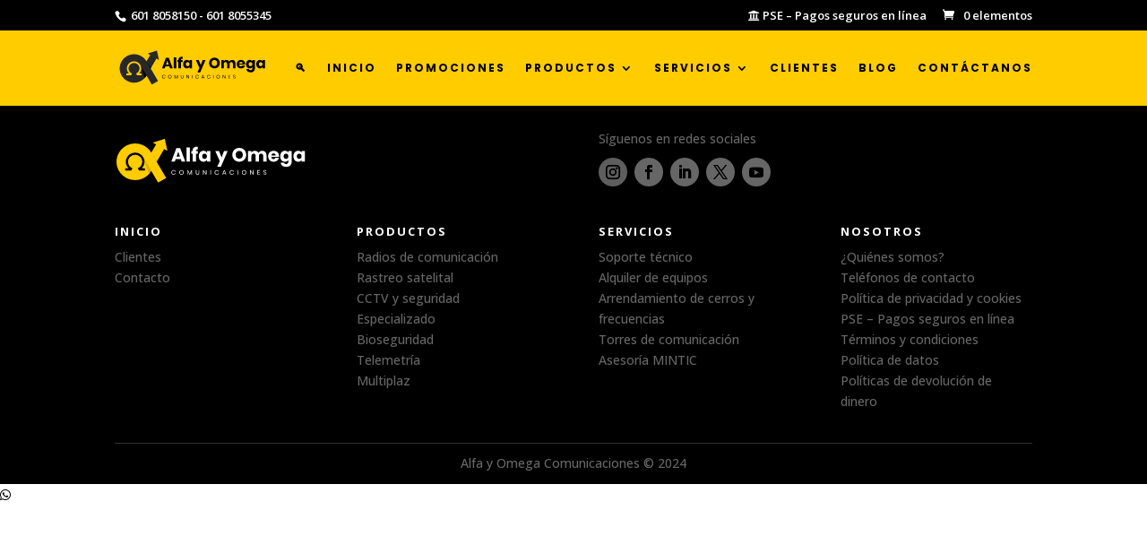

--- FILE ---
content_type: text/css
request_url: https://alfayomegacom.co/wp-content/et-cache/13776/et-core-unified-cpt-13776.min.css?ver=1761074199
body_size: 160
content:
.et_pb_section_0_tb_body.et_pb_section{padding-top:0px;padding-bottom:0px}.et_pb_row_0_tb_body.et_pb_row{padding-top:0px!important;padding-bottom:0px!important;padding-top:0px;padding-bottom:0px}.et_pb_row_0_tb_body,body #page-container .et-db #et-boc .et-l .et_pb_row_0_tb_body.et_pb_row,body.et_pb_pagebuilder_layout.single #page-container #et-boc .et-l .et_pb_row_0_tb_body.et_pb_row,body.et_pb_pagebuilder_layout.single.et_full_width_page #page-container #et-boc .et-l .et_pb_row_0_tb_body.et_pb_row{width:100%;max-width:100%}.et_pb_post_content_0_tb_body p{line-height:1.4em}.et_pb_post_content_0_tb_body{font-family:'Open Sans',Helvetica,Arial,Lucida,sans-serif;font-weight:300;font-size:17px;line-height:1.4em}.et_pb_post_content_0_tb_body ul li{list-style-type:square!important;list-style-position:inside}.et_pb_post_content_0_tb_body ol{list-style-type:lower-latin!important}.et_pb_post_content_0_tb_body h1{font-family:'Poppins',Helvetica,Arial,Lucida,sans-serif;font-size:60px;line-height:1.2em}.et_pb_post_content_0_tb_body h2{font-family:'Poppins',Helvetica,Arial,Lucida,sans-serif;font-weight:600;font-size:45px;line-height:1.2em}.et_pb_post_content_0_tb_body h3{font-family:'Poppins',Helvetica,Arial,Lucida,sans-serif;font-weight:600;text-transform:uppercase;font-size:20px;letter-spacing:1px;line-height:1.4em}.et_pb_post_content_0_tb_body h4{font-family:'Poppins',Helvetica,Arial,Lucida,sans-serif;font-weight:600;text-transform:uppercase;font-size:16px;letter-spacing:1px;line-height:1.4em}.et_pb_post_content_0_tb_body h5{font-family:'Poppins',Helvetica,Arial,Lucida,sans-serif;font-weight:600;font-size:25px;line-height:1.2em}.et_pb_post_content_0_tb_body h6{font-family:'Poppins',Helvetica,Arial,Lucida,sans-serif;font-weight:600;text-transform:uppercase;font-size:16px;letter-spacing:5px;line-height:1.4em}@media only screen and (max-width:767px){.et_pb_post_content_0_tb_body h1{font-size:45px}.et_pb_post_content_0_tb_body h2{font-size:38px}.et_pb_post_content_0_tb_body h5{font-size:20px}}

--- FILE ---
content_type: text/css
request_url: https://alfayomegacom.co/wp-content/et-cache/13776/et-core-unified-cpt-deferred-13776.min.css?ver=1760994607
body_size: 171
content:
.et-db #et-boc .et-l .et_pb_section_0_tb_body.et_pb_section{padding-top:0px;padding-bottom:0px}.et-db #et-boc .et-l .et_pb_row_0_tb_body.et_pb_row{padding-top:0px!important;padding-bottom:0px!important;padding-top:0px;padding-bottom:0px}.et-db #et-boc .et-l .et_pb_row_0_tb_body,body.et-db #page-container .et-db #et-boc .et-l #et-boc .et-l .et_pb_row_0_tb_body.et_pb_row,body.et_pb_pagebuilder_layout.single.et-db #page-container #et-boc .et-l #et-boc .et-l .et_pb_row_0_tb_body.et_pb_row,body.et_pb_pagebuilder_layout.single.et_full_width_page.et-db #page-container #et-boc .et-l #et-boc .et-l .et_pb_row_0_tb_body.et_pb_row{width:100%;max-width:100%}.et-db #et-boc .et-l .et_pb_post_content_0_tb_body p{line-height:1.4em}.et-db #et-boc .et-l .et_pb_post_content_0_tb_body{font-family:'Open Sans',Helvetica,Arial,Lucida,sans-serif;font-weight:300;font-size:17px;line-height:1.4em}.et-db #et-boc .et-l .et_pb_post_content_0_tb_body ul li{list-style-type:square!important;list-style-position:inside}.et-db #et-boc .et-l .et_pb_post_content_0_tb_body ol{list-style-type:lower-latin!important}.et-db #et-boc .et-l .et_pb_post_content_0_tb_body h1{font-family:'Poppins',Helvetica,Arial,Lucida,sans-serif;font-size:60px;line-height:1.2em}.et-db #et-boc .et-l .et_pb_post_content_0_tb_body h2{font-family:'Poppins',Helvetica,Arial,Lucida,sans-serif;font-weight:600;font-size:45px;line-height:1.2em}.et-db #et-boc .et-l .et_pb_post_content_0_tb_body h3{font-family:'Poppins',Helvetica,Arial,Lucida,sans-serif;font-weight:600;text-transform:uppercase;font-size:20px;letter-spacing:1px;line-height:1.4em}.et-db #et-boc .et-l .et_pb_post_content_0_tb_body h4{font-family:'Poppins',Helvetica,Arial,Lucida,sans-serif;font-weight:600;text-transform:uppercase;font-size:16px;letter-spacing:1px;line-height:1.4em}.et-db #et-boc .et-l .et_pb_post_content_0_tb_body h5{font-family:'Poppins',Helvetica,Arial,Lucida,sans-serif;font-weight:600;font-size:25px;line-height:1.2em}.et-db #et-boc .et-l .et_pb_post_content_0_tb_body h6{font-family:'Poppins',Helvetica,Arial,Lucida,sans-serif;font-weight:600;text-transform:uppercase;font-size:16px;letter-spacing:5px;line-height:1.4em}@media only screen and (max-width:767px){.et-db #et-boc .et-l .et_pb_post_content_0_tb_body h1{font-size:45px}.et-db #et-boc .et-l .et_pb_post_content_0_tb_body h2{font-size:38px}.et-db #et-boc .et-l .et_pb_post_content_0_tb_body h5{font-size:20px}}

--- FILE ---
content_type: image/svg+xml
request_url: https://alfayomegacom.co/wp-content/uploads/2020/05/Logo-Alfa-y-Omega-Footer-01.svg
body_size: 4371
content:
<?xml version="1.0" encoding="UTF-8"?> <!-- Generator: Adobe Illustrator 16.0.0, SVG Export Plug-In . SVG Version: 6.00 Build 0) --> <svg xmlns="http://www.w3.org/2000/svg" xmlns:xlink="http://www.w3.org/1999/xlink" version="1.1" id="Capa_1" x="0px" y="0px" width="400px" height="100px" viewBox="0 0 400 100" xml:space="preserve"> <g> <g> <g> <path fill="#FFFFFF" d="M137.812,46.711H127.05l-1.789,5.239h-7.309l10.517-28.509h8.002l10.517,28.509h-7.39L137.812,46.711z M136.022,41.433l-3.572-10.56l-3.616,10.56H136.022z"></path> <path fill="#FFFFFF" d="M156.615,21.898V51.95h-6.945V21.898H156.615z"></path> <path fill="#FFFFFF" d="M172.535,26.203c-1.138,0-1.965,0.243-2.477,0.731c-0.516,0.487-0.8,1.272-0.854,2.355h4.103v5.848 h-4.103V51.95h-6.945V35.137h-2.722V29.29h2.722v-0.244c0-2.815,0.818-4.988,2.457-6.518c1.638-1.529,4.013-2.294,7.126-2.294 c0.651,0,1.138,0.014,1.464,0.041v5.97L172.535,26.203z"></path> <path fill="#FFFFFF" d="M189.429,30.183c1.245,0.786,2.165,1.855,2.761,3.209V29.29h6.904V51.95h-6.904v-4.101 c-0.596,1.354-1.516,2.423-2.761,3.208c-1.245,0.786-2.735,1.18-4.468,1.18c-1.868,0-3.54-0.468-5.015-1.402 c-1.477-0.935-2.64-2.281-3.494-4.042c-0.852-1.76-1.277-3.817-1.277-6.173c0-2.382,0.425-4.447,1.277-6.193 c0.854-1.747,2.017-3.086,3.494-4.021c1.475-0.934,3.147-1.401,5.015-1.401C186.694,29.005,188.184,29.398,189.429,30.183z M183.601,36.559c-0.907,0.975-1.36,2.328-1.36,4.061s0.453,3.087,1.36,4.061c0.907,0.975,2.104,1.463,3.594,1.463 c1.462,0,2.661-0.5,3.594-1.503c0.934-1.001,1.401-2.341,1.401-4.02c0-1.706-0.467-3.052-1.401-4.041 c-0.933-0.988-2.132-1.482-3.594-1.482C185.705,35.097,184.508,35.584,183.601,36.559z"></path> <path fill="#FFFFFF" d="M217.247,29.29l5.441,13.889l5.076-13.889h7.677l-14.134,33.463h-7.635l5.322-11.654l-9.506-21.809 H217.247z"></path> <path fill="#FFFFFF" d="M266.896,24.68c2.205,1.259,3.943,3.004,5.219,5.239c1.271,2.233,1.908,4.758,1.908,7.575 c0,2.815-0.645,5.347-1.93,7.594c-1.287,2.248-3.033,4-5.238,5.259c-2.207,1.259-4.65,1.89-7.332,1.89 c-2.678,0-5.124-0.631-7.331-1.89c-2.206-1.259-3.952-3.011-5.238-5.259c-1.285-2.248-1.93-4.779-1.93-7.594 c0-2.816,0.645-5.341,1.93-7.575c1.286-2.234,3.032-3.98,5.238-5.239c2.207-1.26,4.653-1.889,7.331-1.889 C262.23,22.792,264.689,23.42,266.896,24.68z M254.103,31.462c-1.34,1.476-2.01,3.486-2.01,6.031c0,2.518,0.67,4.521,2.01,6.011 c1.341,1.488,3.149,2.233,5.421,2.233c2.248,0,4.047-0.745,5.402-2.233c1.352-1.49,2.029-3.493,2.029-6.011 c0-2.519-0.67-4.521-2.01-6.011c-1.34-1.489-3.146-2.233-5.422-2.233C257.252,29.249,255.443,29.987,254.103,31.462z"></path> <path fill="#FFFFFF" d="M313.863,31.624c1.598,1.72,2.398,4.109,2.398,7.168V51.95h-6.904V39.605c0-1.435-0.389-2.552-1.16-3.351 c-0.77-0.797-1.82-1.198-3.145-1.198c-1.383,0-2.473,0.427-3.271,1.279c-0.799,0.853-1.199,2.052-1.199,3.595v12.02h-6.945 V39.605c0-1.435-0.379-2.552-1.135-3.351c-0.76-0.797-1.801-1.198-3.129-1.198c-1.381,0-2.475,0.42-3.287,1.259 c-0.813,0.84-1.219,2.044-1.219,3.615v12.02h-6.945V29.29h6.945v3.858c0.594-1.272,1.508-2.274,2.74-3.005 c1.23-0.73,2.676-1.097,4.326-1.097c1.732,0,3.262,0.4,4.588,1.198c1.328,0.799,2.33,1.944,3.004,3.432 c0.787-1.408,1.863-2.531,3.23-3.371c1.367-0.839,2.877-1.259,4.527-1.259C310.072,29.045,312.266,29.905,313.863,31.624z"></path> <path fill="#FFFFFF" d="M342.211,41.879h-15.717c0.082,1.706,0.514,2.931,1.301,3.676c0.783,0.743,1.787,1.115,3.004,1.115 c1.029,0,1.881-0.256,2.561-0.771c0.676-0.514,1.123-1.178,1.34-1.99h7.35c-0.297,1.598-0.949,3.025-1.951,4.284 c-1,1.26-2.273,2.249-3.816,2.965c-1.541,0.718-3.264,1.078-5.158,1.078c-2.219,0-4.189-0.468-5.908-1.402 c-1.721-0.935-3.066-2.281-4.041-4.042c-0.975-1.76-1.461-3.817-1.461-6.173c0-2.382,0.48-4.447,1.441-6.193 c0.961-1.747,2.307-3.086,4.039-4.021c1.732-0.934,3.711-1.401,5.93-1.401c2.246,0,4.223,0.461,5.93,1.381 c1.705,0.92,3.027,2.213,3.961,3.878c0.932,1.666,1.4,3.581,1.4,5.747C342.414,40.58,342.348,41.203,342.211,41.879z M334.189,35.604c-0.824-0.745-1.848-1.117-3.066-1.117c-1.273,0-2.328,0.379-3.168,1.137c-0.838,0.758-1.313,1.869-1.42,3.331 h8.854C335.414,37.467,335.016,36.349,334.189,35.604z"></path> <path fill="#FFFFFF" d="M359.105,30.183c1.244,0.786,2.166,1.855,2.762,3.209V29.29h6.904V51.83c0,2.111-0.406,4.014-1.219,5.705 s-2.059,3.039-3.736,4.041c-1.68,1-3.766,1.502-6.254,1.502c-3.412,0-6.141-0.806-8.184-2.416 c-2.045-1.611-3.27-3.798-3.676-6.56h6.863c0.217,0.921,0.711,1.639,1.482,2.154c0.771,0.513,1.779,0.771,3.027,0.771 c1.434,0,2.59-0.414,3.471-1.238c0.877-0.827,1.32-2.146,1.32-3.959v-3.981c-0.596,1.354-1.518,2.423-2.762,3.208 c-1.244,0.786-2.734,1.18-4.469,1.18c-1.867,0-3.539-0.468-5.014-1.402c-1.479-0.935-2.641-2.281-3.494-4.042 c-0.852-1.76-1.277-3.817-1.277-6.173c0-2.382,0.426-4.447,1.277-6.193c0.854-1.747,2.016-3.086,3.494-4.021 c1.475-0.934,3.146-1.401,5.014-1.401C356.371,29.005,357.861,29.398,359.105,30.183z M353.277,36.559 c-0.908,0.975-1.359,2.328-1.359,4.061s0.451,3.087,1.359,4.061c0.908,0.975,2.104,1.463,3.594,1.463 c1.463,0,2.66-0.5,3.594-1.503c0.934-1.001,1.402-2.341,1.402-4.02c0-1.706-0.469-3.052-1.402-4.041 c-0.934-0.988-2.131-1.482-3.594-1.482C355.381,35.097,354.186,35.584,353.277,36.559z"></path> <path fill="#FFFFFF" d="M386.641,30.183c1.244,0.786,2.166,1.855,2.762,3.209V29.29h6.904V51.95h-6.904v-4.101 c-0.596,1.354-1.518,2.423-2.762,3.208c-1.244,0.786-2.734,1.18-4.469,1.18c-1.867,0-3.539-0.468-5.014-1.402 c-1.479-0.935-2.641-2.281-3.494-4.042c-0.854-1.76-1.277-3.817-1.277-6.173c0-2.382,0.424-4.447,1.277-6.193 c0.854-1.747,2.016-3.086,3.494-4.021c1.475-0.934,3.146-1.401,5.014-1.401C383.906,29.005,385.396,29.398,386.641,30.183z M380.813,36.559c-0.908,0.975-1.359,2.328-1.359,4.061s0.451,3.087,1.359,4.061c0.908,0.975,2.104,1.463,3.594,1.463 c1.463,0,2.66-0.5,3.594-1.503c0.934-1.001,1.402-2.341,1.402-4.02c0-1.706-0.469-3.052-1.402-4.041 c-0.934-0.988-2.131-1.482-3.594-1.482C382.916,35.097,381.721,35.584,380.813,36.559z"></path> </g> <g> <path fill="#FFFFFF" d="M125.595,70.88c0.759,0.573,1.282,1.356,1.57,2.349h-1.299c-0.243-0.631-0.636-1.135-1.176-1.51 c-0.542-0.373-1.206-0.561-1.991-0.561c-0.624,0-1.18,0.152-1.672,0.453c-0.492,0.303-0.879,0.736-1.164,1.301 c-0.284,0.563-0.427,1.225-0.427,1.982c0,0.748,0.143,1.403,0.427,1.962c0.284,0.562,0.672,0.991,1.164,1.293 c0.492,0.304,1.048,0.454,1.672,0.454c0.785,0,1.449-0.188,1.991-0.562c0.54-0.375,0.933-0.878,1.176-1.51h1.299 c-0.288,0.992-0.811,1.776-1.57,2.349c-0.757,0.573-1.718,0.859-2.883,0.859c-0.893,0-1.683-0.205-2.369-0.615 c-0.687-0.412-1.219-0.984-1.604-1.72c-0.384-0.735-0.575-1.573-0.575-2.511c0-0.947,0.191-1.792,0.575-2.532 c0.384-0.74,0.917-1.314,1.604-1.726s1.477-0.616,2.369-0.616C123.877,70.021,124.838,70.307,125.595,70.88z"></path> <path fill="#FFFFFF" d="M141.563,70.616c0.709,0.415,1.266,0.995,1.672,1.739c0.406,0.745,0.608,1.587,0.608,2.525 c0,0.938-0.202,1.781-0.608,2.524c-0.406,0.744-0.963,1.325-1.672,1.739c-0.708,0.415-1.505,0.623-2.39,0.623 c-0.885,0-1.685-0.208-2.403-0.623c-0.718-0.414-1.28-0.995-1.685-1.739c-0.408-0.743-0.61-1.587-0.61-2.524 c0-0.938,0.202-1.78,0.61-2.525c0.405-0.744,0.967-1.324,1.685-1.739c0.718-0.415,1.518-0.622,2.403-0.622 C140.058,69.994,140.854,70.201,141.563,70.616z M137.407,71.598c-0.52,0.303-0.926,0.736-1.217,1.3 c-0.295,0.563-0.441,1.226-0.441,1.983c0,0.749,0.146,1.408,0.441,1.976c0.292,0.569,0.698,1.005,1.217,1.308 c0.518,0.303,1.108,0.453,1.767,0.453c0.649,0,1.234-0.154,1.753-0.461c0.518-0.307,0.924-0.742,1.219-1.306 c0.292-0.563,0.44-1.221,0.44-1.97c0-0.758-0.148-1.42-0.44-1.983c-0.295-0.563-0.701-0.997-1.219-1.3 c-0.52-0.303-1.104-0.453-1.753-0.453C138.515,71.145,137.924,71.295,137.407,71.598z"></path> <path fill="#FFFFFF" d="M161.049,70.279v9.381h-1.232v-7.487l-2.991,7.487h-1.097l-3.006-7.459v7.459h-1.232v-9.381h1.477 l3.329,7.877l3.277-7.877H161.049z"></path> <path fill="#FFFFFF" d="M170.174,70.115v5.727c0,0.939,0.208,1.631,0.624,2.078c0.414,0.447,0.987,0.67,1.718,0.67 c0.722,0,1.286-0.225,1.692-0.676c0.407-0.452,0.609-1.143,0.609-2.072v-5.727h1.232v5.727c0,1.301-0.323,2.277-0.969,2.932 c-0.644,0.653-1.508,0.98-2.59,0.98c-1.076,0-1.936-0.327-2.581-0.98c-0.646-0.654-0.969-1.631-0.969-2.932v-5.727H170.174z"></path> <path fill="#FFFFFF" d="M191.36,79.66h-1.232l-4.954-7.541v7.541h-1.232v-9.545h1.232l4.954,7.554v-7.554h1.232V79.66z"></path> <path fill="#FFFFFF" d="M200.552,70.115v9.545h-1.232v-9.545H200.552z"></path> <path fill="#FFFFFF" d="M215.618,70.88c0.758,0.573,1.281,1.356,1.57,2.349h-1.3c-0.243-0.631-0.637-1.135-1.179-1.51 c-0.539-0.373-1.204-0.561-1.988-0.561c-0.624,0-1.181,0.152-1.672,0.453c-0.492,0.303-0.88,0.736-1.166,1.301 c-0.283,0.563-0.426,1.225-0.426,1.982c0,0.748,0.143,1.403,0.426,1.962c0.286,0.562,0.674,0.991,1.166,1.293 c0.491,0.304,1.048,0.454,1.672,0.454c0.784,0,1.449-0.188,1.988-0.562c0.542-0.375,0.936-0.878,1.179-1.51h1.3 c-0.289,0.992-0.813,1.776-1.57,2.349c-0.758,0.573-1.721,0.859-2.884,0.859c-0.893,0-1.683-0.205-2.37-0.615 c-0.684-0.412-1.221-0.984-1.603-1.72c-0.384-0.735-0.577-1.573-0.577-2.511c0-0.947,0.193-1.792,0.577-2.532 c0.382-0.74,0.919-1.314,1.603-1.726c0.688-0.411,1.478-0.616,2.37-0.616C213.897,70.021,214.86,70.307,215.618,70.88z"></path> <path fill="#FFFFFF" d="M230.415,77.453h-4.197l-0.8,2.207h-1.325l3.533-9.369h1.394l3.521,9.369h-1.327L230.415,77.453z M230.063,76.492l-1.746-4.82l-1.746,4.82H230.063z"></path> <path fill="#FFFFFF" d="M246.876,70.88c0.758,0.573,1.281,1.356,1.57,2.349h-1.301c-0.242-0.631-0.637-1.135-1.176-1.51 c-0.542-0.373-1.205-0.561-1.991-0.561c-0.622,0-1.181,0.152-1.672,0.453c-0.491,0.303-0.88,0.736-1.165,1.301 c-0.284,0.563-0.426,1.225-0.426,1.982c0,0.748,0.142,1.403,0.426,1.962c0.285,0.562,0.674,0.991,1.165,1.293 c0.491,0.304,1.05,0.454,1.672,0.454c0.786,0,1.449-0.188,1.991-0.562c0.539-0.375,0.934-0.878,1.176-1.51h1.301 c-0.289,0.992-0.813,1.776-1.57,2.349c-0.758,0.573-1.719,0.859-2.883,0.859c-0.895,0-1.685-0.205-2.369-0.615 c-0.687-0.412-1.223-0.984-1.605-1.72c-0.384-0.735-0.574-1.573-0.574-2.511c0-0.947,0.19-1.792,0.574-2.532 c0.383-0.74,0.919-1.314,1.605-1.726c0.685-0.411,1.475-0.616,2.369-0.616C245.157,70.021,246.118,70.307,246.876,70.88z"></path> <path fill="#FFFFFF" d="M257.314,70.115v9.545h-1.232v-9.545H257.314z"></path> <path fill="#FFFFFF" d="M272.035,70.616c0.709,0.415,1.266,0.995,1.672,1.739c0.406,0.745,0.609,1.587,0.609,2.525 c0,0.938-0.203,1.781-0.609,2.524c-0.406,0.744-0.963,1.325-1.672,1.739c-0.709,0.415-1.504,0.623-2.389,0.623 s-1.686-0.208-2.404-0.623c-0.717-0.414-1.279-0.995-1.684-1.739c-0.406-0.743-0.611-1.587-0.611-2.524 c0-0.938,0.205-1.78,0.611-2.525c0.404-0.744,0.967-1.324,1.684-1.739c0.719-0.415,1.52-0.622,2.404-0.622 S271.326,70.201,272.035,70.616z M267.879,71.598c-0.518,0.303-0.926,0.736-1.217,1.3c-0.293,0.563-0.441,1.226-0.441,1.983 c0,0.749,0.148,1.408,0.441,1.976c0.291,0.569,0.699,1.005,1.217,1.308c0.52,0.303,1.109,0.453,1.768,0.453 c0.648,0,1.232-0.154,1.752-0.461c0.518-0.307,0.926-0.742,1.221-1.306c0.291-0.563,0.439-1.221,0.439-1.97 c0-0.758-0.148-1.42-0.439-1.983c-0.295-0.563-0.703-0.997-1.221-1.3c-0.52-0.303-1.104-0.453-1.752-0.453 C268.988,71.145,268.398,71.295,267.879,71.598z"></path> <path fill="#FFFFFF" d="M289.385,79.66h-1.232l-4.955-7.541v7.541h-1.232v-9.545h1.232l4.955,7.554v-7.554h1.232V79.66z"></path> <path fill="#FFFFFF" d="M298.574,71.117v3.263h3.629v0.947h-3.629v3.331h4.035v1.002h-5.266v-9.545h5.266v1.002H298.574z"></path> <path fill="#FFFFFF" d="M315.891,78.441c-0.219,0.387-0.547,0.703-0.99,0.947c-0.441,0.243-0.986,0.365-1.637,0.365 c-0.631,0-1.193-0.114-1.686-0.345c-0.492-0.229-0.883-0.546-1.178-0.948c-0.295-0.4-0.463-0.859-0.508-1.373h1.314 c0.025,0.27,0.119,0.533,0.275,0.791c0.16,0.258,0.385,0.471,0.678,0.637c0.293,0.168,0.648,0.25,1.063,0.25 c0.541,0,0.959-0.143,1.246-0.433c0.287-0.289,0.432-0.659,0.432-1.11c0-0.388-0.1-0.704-0.303-0.947s-0.453-0.436-0.752-0.576 c-0.297-0.139-0.703-0.29-1.219-0.453c-0.604-0.198-1.088-0.385-1.455-0.562c-0.365-0.175-0.678-0.44-0.934-0.792 s-0.387-0.816-0.387-1.395c0-0.496,0.119-0.934,0.359-1.313c0.238-0.379,0.582-0.674,1.029-0.881 c0.445-0.207,0.973-0.311,1.576-0.311c0.939,0,1.684,0.229,2.234,0.684c0.549,0.456,0.871,1.035,0.961,1.738h-1.328 c-0.072-0.379-0.266-0.711-0.58-1c-0.316-0.289-0.744-0.434-1.287-0.434c-0.496,0-0.893,0.127-1.191,0.385 c-0.297,0.258-0.447,0.621-0.447,1.09c0,0.37,0.098,0.67,0.293,0.9c0.191,0.23,0.434,0.411,0.723,0.541 c0.289,0.132,0.688,0.278,1.191,0.441c0.613,0.197,1.109,0.389,1.482,0.568c0.377,0.181,0.693,0.453,0.955,0.818 c0.262,0.366,0.393,0.852,0.393,1.455C316.215,77.634,316.107,78.053,315.891,78.441z"></path> </g> </g> <path fill="#FFCC00" d="M103.06,25.233l6.734,3.887l-5.427-25.563l-24.853,8.079l6.725,3.884L76.206,32.9l-0.007,0.003 c-3.295-5.727-8.09-10.69-14.213-14.225c-5.902-3.407-12.612-5.21-19.399-5.21c-13.849,0-26.752,7.446-33.671,19.432 c-5.189,8.985-6.566,19.457-3.881,29.48c2.687,10.023,9.116,18.401,18.102,23.591c5.902,3.406,12.612,5.206,19.399,5.206 c13.85,0,26.75-7.444,33.671-19.429l14.257,24.694l16.82-9.712L87.42,52.323L103.06,25.233z M63.144,70.917H50.766l-2.765-4.789 c5.635-2.225,9.381-7.675,9.381-13.786c0-8.174-6.652-14.827-14.827-14.827c-8.179,0-14.829,6.652-14.829,14.827 c0,6.113,3.746,11.56,9.383,13.786l-2.765,4.789H21.965v-4.661h6.934c-3.651-3.586-5.835-8.559-5.835-13.914 c0-10.746,8.743-19.487,19.492-19.487c10.745,0,19.49,8.742,19.49,19.487c0,5.355-2.186,10.328-5.835,13.914h6.934V70.917z"></path> <g opacity="0.15"> <g> <path d="M71.434,78.3c1.798-1.991,3.403-4.181,4.772-6.552l0,0L60.425,44.415L71.434,78.3z"></path> </g> <g> <g> <polygon points="77.9,35.339 77.531,34.812 76.271,33.013 77.345,34.872 78.268,36.472 87.42,52.323 88.493,50.467 "></polygon> </g> </g> </g> </g> </svg> 

--- FILE ---
content_type: application/javascript
request_url: https://alfayomegacom.co/wp-content/cache/autoptimize/js/autoptimize_single_94f69fd6a6695c4335aedb078a69dff1.js?ver=1.59
body_size: 2955
content:
;window.mobilecheck=function(){var check=false;(function(a){if(/(android|bb\d+|meego).+mobile|avantgo|bada\/|blackberry|blazer|compal|elaine|fennec|hiptop|iemobile|ip(hone|od)|iris|kindle|lge |maemo|midp|mmp|mobile.+firefox|netfront|opera m(ob|in)i|palm( os)?|phone|p(ixi|re)\/|plucker|pocket|psp|series(4|6)0|symbian|treo|up\.(browser|link)|vodafone|wap|windows ce|xda|xiino|android|ipad|playbook|silk/i.test(a)||/1207|6310|6590|3gso|4thp|50[1-6]i|770s|802s|a wa|abac|ac(er|oo|s\-)|ai(ko|rn)|al(av|ca|co)|amoi|an(ex|ny|yw)|aptu|ar(ch|go)|as(te|us)|attw|au(di|\-m|r |s )|avan|be(ck|ll|nq)|bi(lb|rd)|bl(ac|az)|br(e|v)w|bumb|bw\-(n|u)|c55\/|capi|ccwa|cdm\-|cell|chtm|cldc|cmd\-|co(mp|nd)|craw|da(it|ll|ng)|dbte|dc\-s|devi|dica|dmob|do(c|p)o|ds(12|\-d)|el(49|ai)|em(l2|ul)|er(ic|k0)|esl8|ez([4-7]0|os|wa|ze)|fetc|fly(\-|_)|g1 u|g560|gene|gf\-5|g\-mo|go(\.w|od)|gr(ad|un)|haie|hcit|hd\-(m|p|t)|hei\-|hi(pt|ta)|hp( i|ip)|hs\-c|ht(c(\-| |_|a|g|p|s|t)|tp)|hu(aw|tc)|i\-(20|go|ma)|i230|iac( |\-|\/)|ibro|idea|ig01|ikom|im1k|inno|ipaq|iris|ja(t|v)a|jbro|jemu|jigs|kddi|keji|kgt( |\/)|klon|kpt |kwc\-|kyo(c|k)|le(no|xi)|lg( g|\/(k|l|u)|50|54|\-[a-w])|libw|lynx|m1\-w|m3ga|m50\/|ma(te|ui|xo)|mc(01|21|ca)|m\-cr|me(rc|ri)|mi(o8|oa|ts)|mmef|mo(01|02|bi|de|do|t(\-| |o|v)|zz)|mt(50|p1|v )|mwbp|mywa|n10[0-2]|n20[2-3]|n30(0|2)|n50(0|2|5)|n7(0(0|1)|10)|ne((c|m)\-|on|tf|wf|wg|wt)|nok(6|i)|nzph|o2im|op(ti|wv)|oran|owg1|p800|pan(a|d|t)|pdxg|pg(13|\-([1-8]|c))|phil|pire|pl(ay|uc)|pn\-2|po(ck|rt|se)|prox|psio|pt\-g|qa\-a|qc(07|12|21|32|60|\-[2-7]|i\-)|qtek|r380|r600|raks|rim9|ro(ve|zo)|s55\/|sa(ge|ma|mm|ms|ny|va)|sc(01|h\-|oo|p\-)|sdk\/|se(c(\-|0|1)|47|mc|nd|ri)|sgh\-|shar|sie(\-|m)|sk\-0|sl(45|id)|sm(al|ar|b3|it|t5)|so(ft|ny)|sp(01|h\-|v\-|v )|sy(01|mb)|t2(18|50)|t6(00|10|18)|ta(gt|lk)|tcl\-|tdg\-|tel(i|m)|tim\-|t\-mo|to(pl|sh)|ts(70|m\-|m3|m5)|tx\-9|up(\.b|g1|si)|utst|v400|v750|veri|vi(rg|te)|vk(40|5[0-3]|\-v)|vm40|voda|vulc|vx(52|53|60|61|70|80|81|83|85|98)|w3c(\-| )|webc|whit|wi(g |nc|nw)|wmlb|wonu|x700|yas\-|your|zeto|zte\-/i.test(a.substr(0,4)))check=true;})(navigator.userAgent||navigator.vendor||window.opera);return check;};jQuery(document).ready(function($){if(window.mobilecheck()&&IZ.enable_mobile!='1'){return;}
var url=(window.location!=window.parent.location)?window.parent.location.href:window.location.href;if($('body.elementor-editor-active').length>0||$('body.fl-builder-edit').length>0||url.indexOf('vc_action=vc_inline')>0||url.indexOf('vc_editable=true')>0||url.indexOf('et_fb=')>0){return;}
var options=IZ.options;$("img[data-lazy-src]").each(function(){$(this).attr('data-zoom-image',$(this).data('lazy-src'));});$("img[data-src].lazyload").each(function(){$(this).attr('data-zoom-image',$(this).data('src'));});$(".is-style-zoooom").each(function(){$(this).addClass('zoooom');});$("img[data-large_image]").each(function(){$(this).attr('data-zoom-image',$(this).data('large_image'));});$(".zoooom").each(function(){if(this.tagName!=='IMG'){$(this).find("img").addClass('zoooom');$(this).removeClass('zoooom');}});options.zIndex=112400;setTimeout(function(){$("img.zoooom.jetpack-lazy-image").image_zoom(options);},300);$("img.zoooom:not(.jetpack-lazy-image)").image_zoom(options);if(IZ.woo_categories=='1'){var cat_class='.tax-product_cat .products img:not(.woocommerce-placeholder), .post-type-archive-product .products img:not(.woocommerce-placeholder)';$(cat_class).image_zoom(options);$(document).on('yith-wcan-ajax-filtered',function(){$('.zoomContainer').remove();$(cat_class).image_zoom(options);});}
if(typeof $.unveil==="function"){$("img.unveil").unveil(0,function(){$(this).load(function(){$("img.zoooom").image_zoom(options);});});}
$(window).on('resize',function(e){window.resizeEvt;$(window).on('resize',function(){clearTimeout(window.resizeEvt);window.resizeEvt=setTimeout(function(){$(".zoomContainer").remove();var image_selector='img.zoooom, .zoooom img';if(IZ.with_woocommerce=='1'){image_selector+=', .attachment-shop_single'+', .attachment-shop_thumbnail.flex-active-slide img:not(.woocommerce-placeholder)';}
if(IZ.woo_categories=='1'){image_selector+=', .tax-product_cat .products img:not(.woocommerce-placeholder)'+', .post-type-archive-product .products img:not(.woocommerce-placeholder)';}
$(image_selector).image_zoom(options);},500);});});function restart_on_hover(elem){elem.on('mouseenter',function(){if($('.zoomContainer').length===0){$(this).image_zoom(IZ.options);}});};$('.sub-menu li').on('mouseenter',function(){$('.zoomContainer').remove();});restart_on_hover($('img.zoooom'));if(IZ.with_woocommerce=='1'){$(".attachment-shop_single").image_zoom(options);restart_on_hover($('.attachment-shop_single'));$("a[data-rel^='zoomImage']").each(function(index){$(this).on('click',function(event){var obj1=$(".attachment-shop_single");if(obj1.length>1){var obj1=$(this).closest('.images').find($(".attachment-shop_single"));}
var obj2=$(this).find("img");event.preventDefault();if(obj2.hasClass('attachment-shop_single')===false){obj1.removeAttr('srcset').removeAttr('sizes');obj2.removeAttr('srcset').removeAttr('sizes');var thumb_src=obj2.attr('src');$.each(['src','alt','title'],function(key,attr){var temp;if(obj1.attr(attr))temp=obj1.attr(attr);if(obj2.attr(attr)){obj1.attr(attr,obj2.attr(attr));}else{obj1.removeAttr(attr);}
if(IZ.exchange_thumbnails=='1'){if(temp&&temp.length>0){obj2.attr(attr,temp);}else{obj2.removeAttr(attr);}}});var temp;temp=obj2.parent().attr('href');if(IZ.exchange_thumbnails=='1'){obj2.parent().attr('href',obj1.parent().attr('href'));}
obj1.parent().attr('href',temp);obj1.attr('src',temp);if(obj1.data('thumbnail-src')&&IZ.exchange_thumbnails=='1'){obj2.attr('src',obj1.attr('data-thumbnail-src'));}
obj1.attr('data-thumbnail-src',thumb_src);temp=obj1.data('zoom-image');if(!obj2.data('zoom-image'))obj2.data('zoom-image','');obj1.data('zoom-image',obj2.data('zoom-image'));if(!temp)temp='';obj2.data('zoom-image',temp);$(".zoomContainer").remove();$(".attachment-shop_single").image_zoom(options);restart_on_hover($('.attachment-shop_single'));}});});}
if(IZ.with_woocommerce=='1'&&(IZ.woo_slider=='1'||$('.woo_product_slider_enabled').length>0)&&$(".woocommerce-product-gallery img").length>0){var first_img=".woocommerce-product-gallery__wrapper img";setTimeout(function(){if($(".woocommerce-product-gallery .flex-viewport").length>0){first_img=".woocommerce-product-gallery__wrapper .flex-active-slide img";}
$(first_img).first().image_zoom(options);},500);const galleryObserver=new MutationObserver(function(mutationList,observer){for(const mutation of mutationList){if(mutation.type!=="attributes"||mutation.attributeName!=="class")continue;if(!mutation.target.getAttribute("class").includes("flex-active-slide"))continue;$(".zoomContainer").remove();setTimeout(function(){$(first_img).first().image_zoom(options);restart_on_hover($(first_img).first());},550);}});galleryObserver.observe(document.querySelector(".woocommerce-product-gallery__wrapper"),{attributes:true,subtree:true});const lightboxObserver=new MutationObserver(function(mutationList,observer){for(const mutation of mutationList){if(mutation.type!=="attributes"||mutation.attributeName!=="class")continue;if(!mutation.target.getAttribute("class")==="pswp__ui pswp__ui--fit")continue;$(".zoomContainer").remove();}});lightboxObserver.observe(document.querySelector(".pswp"),{attributes:true,subtree:true});$(window).on('resize',function(e){window.resizeEvt;$(window).resize(function(){clearTimeout(window.resizeEvt);window.resizeEvt=setTimeout(function(){$(".zoomContainer").remove();restart_on_hover($(first_img).first());},300);});});$(".woocommerce-product-gallery img").on('click',function(e){e.preventDefault();});}
if(IZ.with_woocommerce=='1'&&(IZ.woo_slider=='0'||$('.woo_product_slider_disabled').length>0)){var first_img=$('.woocommerce-product-gallery__image:first-child img');first_img.image_zoom(options);restart_on_hover(first_img);$('.woocommerce-product-gallery__image img').on('click',function(e){e.preventDefault();});$('.woocommerce-product-gallery__image img').each(function(i){$(this).removeAttr('data-large_image');$(this).removeAttr('data-large_image_width');$(this).removeAttr('data-large_image_height');$(this).removeAttr('srcset');$(this).removeAttr('sizes');});$(".woocommerce-product-gallery__image:nth-child(n+2) img").each(function(i){$(this).on('click',function(e){var this_thumb=$(this);$.each(['alt','title','data-src'],function(key,attr){var temp;if(first_img.attr(attr))temp=first_img.attr(attr);if(this_thumb.attr(attr)){first_img.attr(attr,this_thumb.attr(attr));}else{first_img.removeAttr(attr);}
if(IZ.exchange_thumbnails=='1'){if(temp&&temp.length>0){this_thumb.attr(attr,temp);}else{this_thumb.removeAttr(attr);}}});var thumb_src=this_thumb.attr('src');var temp;temp=this_thumb.parent().attr('href');if(IZ.exchange_thumbnails=='1'){this_thumb.parent().attr('href',first_img.parent().attr('href'));}
first_img.parent().attr('href',temp);first_img.attr('src',temp);if(first_img.data('thumbnail-src')&&IZ.exchange_thumbnails=='1'){this_thumb.attr('src',first_img.attr('data-thumbnail-src'));}
first_img.attr('data-thumbnail-src',thumb_src);temp=first_img.data('zoom-image');if(!this_thumb.data('zoom-image'))this_thumb.data('zoom-image','');first_img.data('zoom-image',this_thumb.data('zoom-image'));if(!temp)temp='';this_thumb.data('zoom-image',temp);$(".zoomContainer").remove();first_img.image_zoom(options);restart_on_hover(first_img);});});}
if(IZ.enable_surecart=='1'&&$("body.single-sc_product").length>0){let galleryContainer=".sc-image-slider > .swiper";IZ.options.onMouseMove=true;let triggerLightbox=function(){$(".zoomContainer").on("click",function(){$(".swiper-slide-active button.lightbox-trigger").trigger('click');});}
let startZoom=function(){$(galleryContainer+" .swiper-slide-active img").image_zoom(IZ.options);setTimeout(triggerLightbox,400);const lightboxObserver=new MutationObserver(()=>{$('div[inert]').removeAttr('inert');});lightboxObserver.observe(document.querySelector(".sc-lightbox-overlay"),{attributes:true});}
setTimeout(startZoom,300);let changeTimestamp=0;const galleryObserver=new MutationObserver(()=>{if(Date.now()-changeTimestamp<200){return;}
changeTimestamp=Date.now();$(".zoomContainer").remove();setTimeout(function(){$(galleryContainer+" .swiper-slide-active img").image_zoom(IZ.options);setTimeout(triggerLightbox,400);},400);});galleryObserver.observe(document.querySelector(galleryContainer+" .swiper-wrapper"),{attributes:true});}});

--- FILE ---
content_type: image/svg+xml
request_url: https://alfayomegacom.co/wp-content/uploads/2020/05/Logo-Alfa-y-Omega-01.svg
body_size: 4288
content:
<?xml version="1.0" encoding="UTF-8"?> <!-- Generator: Adobe Illustrator 16.0.0, SVG Export Plug-In . SVG Version: 6.00 Build 0) --> <svg xmlns="http://www.w3.org/2000/svg" xmlns:xlink="http://www.w3.org/1999/xlink" version="1.1" id="Capa_1" x="0px" y="0px" width="400px" height="100px" viewBox="0 0 400 100" xml:space="preserve"> <g> <g> <g> <path d="M137.812,46.711H127.05l-1.789,5.239h-7.309l10.517-28.509h8.002l10.517,28.509h-7.39L137.812,46.711z M136.022,41.433 l-3.572-10.56l-3.616,10.56H136.022z"></path> <path d="M156.615,21.898V51.95h-6.945V21.898H156.615z"></path> <path d="M172.535,26.203c-1.138,0-1.965,0.243-2.477,0.731c-0.516,0.487-0.8,1.272-0.854,2.355h4.103v5.848h-4.103V51.95h-6.945 V35.137h-2.722V29.29h2.722v-0.244c0-2.815,0.818-4.988,2.457-6.518c1.638-1.529,4.013-2.294,7.126-2.294 c0.651,0,1.138,0.014,1.464,0.041v5.97L172.535,26.203z"></path> <path d="M189.429,30.183c1.245,0.786,2.165,1.855,2.761,3.209V29.29h6.904V51.95h-6.904v-4.101 c-0.596,1.354-1.516,2.423-2.761,3.208c-1.245,0.786-2.735,1.18-4.468,1.18c-1.868,0-3.54-0.468-5.015-1.402 c-1.477-0.935-2.64-2.281-3.494-4.042c-0.852-1.76-1.277-3.817-1.277-6.173c0-2.382,0.425-4.447,1.277-6.193 c0.854-1.747,2.017-3.086,3.494-4.021c1.475-0.934,3.147-1.401,5.015-1.401C186.694,29.005,188.184,29.398,189.429,30.183z M183.601,36.559c-0.907,0.975-1.36,2.328-1.36,4.061s0.453,3.087,1.36,4.061c0.907,0.975,2.104,1.463,3.594,1.463 c1.462,0,2.661-0.5,3.594-1.503c0.934-1.001,1.401-2.341,1.401-4.02c0-1.706-0.467-3.052-1.401-4.041 c-0.933-0.988-2.132-1.482-3.594-1.482C185.705,35.097,184.508,35.584,183.601,36.559z"></path> <path d="M217.247,29.29l5.441,13.889l5.076-13.889h7.677l-14.134,33.463h-7.635l5.322-11.654l-9.506-21.809H217.247z"></path> <path d="M266.896,24.68c2.205,1.259,3.943,3.004,5.219,5.239c1.271,2.233,1.908,4.758,1.908,7.575 c0,2.815-0.645,5.347-1.93,7.594c-1.287,2.248-3.033,4-5.238,5.259c-2.207,1.259-4.65,1.89-7.332,1.89 c-2.678,0-5.124-0.631-7.331-1.89c-2.206-1.259-3.952-3.011-5.238-5.259c-1.285-2.248-1.93-4.779-1.93-7.594 c0-2.816,0.645-5.341,1.93-7.575c1.286-2.234,3.032-3.98,5.238-5.239c2.207-1.26,4.653-1.889,7.331-1.889 C262.23,22.792,264.689,23.42,266.896,24.68z M254.103,31.462c-1.34,1.476-2.01,3.486-2.01,6.031c0,2.518,0.67,4.521,2.01,6.011 c1.341,1.488,3.149,2.233,5.421,2.233c2.248,0,4.047-0.745,5.402-2.233c1.352-1.49,2.029-3.493,2.029-6.011 c0-2.519-0.67-4.521-2.01-6.011c-1.34-1.489-3.146-2.233-5.422-2.233C257.252,29.249,255.443,29.987,254.103,31.462z"></path> <path d="M313.863,31.624c1.598,1.72,2.398,4.109,2.398,7.168V51.95h-6.904V39.605c0-1.435-0.389-2.552-1.16-3.351 c-0.77-0.797-1.82-1.198-3.145-1.198c-1.383,0-2.473,0.427-3.271,1.279c-0.799,0.853-1.199,2.052-1.199,3.595v12.02h-6.945 V39.605c0-1.435-0.379-2.552-1.135-3.351c-0.76-0.797-1.801-1.198-3.129-1.198c-1.381,0-2.475,0.42-3.287,1.259 c-0.813,0.84-1.219,2.044-1.219,3.615v12.02h-6.945V29.29h6.945v3.858c0.594-1.272,1.508-2.274,2.74-3.005 c1.23-0.73,2.676-1.097,4.326-1.097c1.732,0,3.262,0.4,4.588,1.198c1.328,0.799,2.33,1.944,3.004,3.432 c0.787-1.408,1.863-2.531,3.23-3.371c1.367-0.839,2.877-1.259,4.527-1.259C310.072,29.045,312.266,29.905,313.863,31.624z"></path> <path d="M342.211,41.879h-15.717c0.082,1.706,0.514,2.931,1.301,3.676c0.783,0.743,1.787,1.115,3.004,1.115 c1.029,0,1.881-0.256,2.561-0.771c0.676-0.514,1.123-1.178,1.34-1.99h7.35c-0.297,1.598-0.949,3.025-1.951,4.284 c-1,1.26-2.273,2.249-3.816,2.965c-1.541,0.718-3.264,1.078-5.158,1.078c-2.219,0-4.189-0.468-5.908-1.402 c-1.721-0.935-3.066-2.281-4.041-4.042c-0.975-1.76-1.461-3.817-1.461-6.173c0-2.382,0.48-4.447,1.441-6.193 c0.961-1.747,2.307-3.086,4.039-4.021c1.732-0.934,3.711-1.401,5.93-1.401c2.246,0,4.223,0.461,5.93,1.381 c1.705,0.92,3.027,2.213,3.961,3.878c0.932,1.666,1.4,3.581,1.4,5.747C342.414,40.58,342.348,41.203,342.211,41.879z M334.189,35.604c-0.824-0.745-1.848-1.117-3.066-1.117c-1.273,0-2.328,0.379-3.168,1.137c-0.838,0.758-1.313,1.869-1.42,3.331 h8.854C335.414,37.467,335.016,36.349,334.189,35.604z"></path> <path d="M359.105,30.183c1.244,0.786,2.166,1.855,2.762,3.209V29.29h6.904V51.83c0,2.111-0.406,4.014-1.219,5.705 s-2.059,3.039-3.736,4.041c-1.68,1-3.766,1.502-6.254,1.502c-3.412,0-6.141-0.806-8.184-2.416 c-2.045-1.611-3.27-3.798-3.676-6.56h6.863c0.217,0.921,0.711,1.639,1.482,2.154c0.771,0.513,1.779,0.771,3.027,0.771 c1.434,0,2.59-0.414,3.471-1.238c0.877-0.827,1.32-2.146,1.32-3.959v-3.981c-0.596,1.354-1.518,2.423-2.762,3.208 c-1.244,0.786-2.734,1.18-4.469,1.18c-1.867,0-3.539-0.468-5.014-1.402c-1.479-0.935-2.641-2.281-3.494-4.042 c-0.852-1.76-1.277-3.817-1.277-6.173c0-2.382,0.426-4.447,1.277-6.193c0.854-1.747,2.016-3.086,3.494-4.021 c1.475-0.934,3.146-1.401,5.014-1.401C356.371,29.005,357.861,29.398,359.105,30.183z M353.277,36.559 c-0.908,0.975-1.359,2.328-1.359,4.061s0.451,3.087,1.359,4.061c0.908,0.975,2.104,1.463,3.594,1.463 c1.463,0,2.66-0.5,3.594-1.503c0.934-1.001,1.402-2.341,1.402-4.02c0-1.706-0.469-3.052-1.402-4.041 c-0.934-0.988-2.131-1.482-3.594-1.482C355.381,35.097,354.186,35.584,353.277,36.559z"></path> <path d="M386.641,30.183c1.244,0.786,2.166,1.855,2.762,3.209V29.29h6.904V51.95h-6.904v-4.101 c-0.596,1.354-1.518,2.423-2.762,3.208c-1.244,0.786-2.734,1.18-4.469,1.18c-1.867,0-3.539-0.468-5.014-1.402 c-1.479-0.935-2.641-2.281-3.494-4.042c-0.854-1.76-1.277-3.817-1.277-6.173c0-2.382,0.424-4.447,1.277-6.193 c0.854-1.747,2.016-3.086,3.494-4.021c1.475-0.934,3.146-1.401,5.014-1.401C383.906,29.005,385.396,29.398,386.641,30.183z M380.813,36.559c-0.908,0.975-1.359,2.328-1.359,4.061s0.451,3.087,1.359,4.061c0.908,0.975,2.104,1.463,3.594,1.463 c1.463,0,2.66-0.5,3.594-1.503c0.934-1.001,1.402-2.341,1.402-4.02c0-1.706-0.469-3.052-1.402-4.041 c-0.934-0.988-2.131-1.482-3.594-1.482C382.916,35.097,381.721,35.584,380.813,36.559z"></path> </g> <g> <path d="M125.595,70.88c0.759,0.573,1.282,1.356,1.57,2.349h-1.299c-0.243-0.631-0.636-1.135-1.176-1.51 c-0.542-0.373-1.206-0.561-1.991-0.561c-0.624,0-1.18,0.152-1.672,0.453c-0.492,0.303-0.879,0.736-1.164,1.301 c-0.284,0.563-0.427,1.225-0.427,1.982c0,0.748,0.143,1.403,0.427,1.962c0.284,0.562,0.672,0.991,1.164,1.293 c0.492,0.304,1.048,0.454,1.672,0.454c0.785,0,1.449-0.188,1.991-0.562c0.54-0.375,0.933-0.878,1.176-1.51h1.299 c-0.288,0.992-0.811,1.776-1.57,2.349c-0.757,0.573-1.718,0.859-2.883,0.859c-0.893,0-1.683-0.205-2.369-0.615 c-0.687-0.412-1.219-0.984-1.604-1.72c-0.384-0.735-0.575-1.573-0.575-2.511c0-0.947,0.191-1.792,0.575-2.532 c0.384-0.74,0.917-1.314,1.604-1.726s1.477-0.616,2.369-0.616C123.877,70.021,124.838,70.307,125.595,70.88z"></path> <path d="M141.563,70.616c0.709,0.415,1.266,0.995,1.672,1.739c0.406,0.745,0.608,1.587,0.608,2.525 c0,0.938-0.202,1.781-0.608,2.524c-0.406,0.744-0.963,1.325-1.672,1.739c-0.708,0.415-1.505,0.623-2.39,0.623 c-0.885,0-1.685-0.208-2.403-0.623c-0.718-0.414-1.28-0.995-1.685-1.739c-0.408-0.743-0.61-1.587-0.61-2.524 c0-0.938,0.202-1.78,0.61-2.525c0.405-0.744,0.967-1.324,1.685-1.739c0.718-0.415,1.518-0.622,2.403-0.622 C140.058,69.994,140.854,70.201,141.563,70.616z M137.407,71.598c-0.52,0.303-0.926,0.736-1.217,1.3 c-0.295,0.563-0.441,1.226-0.441,1.983c0,0.749,0.146,1.408,0.441,1.976c0.292,0.569,0.698,1.005,1.217,1.308 c0.518,0.303,1.108,0.453,1.767,0.453c0.649,0,1.234-0.154,1.753-0.461c0.518-0.307,0.924-0.742,1.219-1.306 c0.292-0.563,0.44-1.221,0.44-1.97c0-0.758-0.148-1.42-0.44-1.983c-0.295-0.563-0.701-0.997-1.219-1.3 c-0.52-0.303-1.104-0.453-1.753-0.453C138.515,71.145,137.924,71.295,137.407,71.598z"></path> <path d="M161.049,70.279v9.381h-1.232v-7.487l-2.991,7.487h-1.097l-3.006-7.459v7.459h-1.232v-9.381h1.477l3.329,7.877 l3.277-7.877H161.049z"></path> <path d="M170.174,70.115v5.727c0,0.939,0.208,1.631,0.624,2.078c0.414,0.447,0.987,0.67,1.718,0.67 c0.722,0,1.286-0.225,1.692-0.676c0.407-0.452,0.609-1.143,0.609-2.072v-5.727h1.232v5.727c0,1.301-0.323,2.277-0.969,2.932 c-0.644,0.653-1.508,0.98-2.59,0.98c-1.076,0-1.936-0.327-2.581-0.98c-0.646-0.654-0.969-1.631-0.969-2.932v-5.727H170.174z"></path> <path d="M191.36,79.66h-1.232l-4.954-7.541v7.541h-1.232v-9.545h1.232l4.954,7.554v-7.554h1.232V79.66z"></path> <path d="M200.552,70.115v9.545h-1.232v-9.545H200.552z"></path> <path d="M215.618,70.88c0.758,0.573,1.281,1.356,1.57,2.349h-1.3c-0.243-0.631-0.637-1.135-1.179-1.51 c-0.539-0.373-1.204-0.561-1.988-0.561c-0.624,0-1.181,0.152-1.672,0.453c-0.492,0.303-0.88,0.736-1.166,1.301 c-0.283,0.563-0.426,1.225-0.426,1.982c0,0.748,0.143,1.403,0.426,1.962c0.286,0.562,0.674,0.991,1.166,1.293 c0.491,0.304,1.048,0.454,1.672,0.454c0.784,0,1.449-0.188,1.988-0.562c0.542-0.375,0.936-0.878,1.179-1.51h1.3 c-0.289,0.992-0.813,1.776-1.57,2.349c-0.758,0.573-1.721,0.859-2.884,0.859c-0.893,0-1.683-0.205-2.37-0.615 c-0.684-0.412-1.221-0.984-1.603-1.72c-0.384-0.735-0.577-1.573-0.577-2.511c0-0.947,0.193-1.792,0.577-2.532 c0.382-0.74,0.919-1.314,1.603-1.726c0.688-0.411,1.478-0.616,2.37-0.616C213.897,70.021,214.86,70.307,215.618,70.88z"></path> <path d="M230.415,77.453h-4.197l-0.8,2.207h-1.325l3.533-9.369h1.394l3.521,9.369h-1.327L230.415,77.453z M230.063,76.492 l-1.746-4.82l-1.746,4.82H230.063z"></path> <path d="M246.876,70.88c0.758,0.573,1.281,1.356,1.57,2.349h-1.301c-0.242-0.631-0.637-1.135-1.176-1.51 c-0.542-0.373-1.205-0.561-1.991-0.561c-0.622,0-1.181,0.152-1.672,0.453c-0.491,0.303-0.88,0.736-1.165,1.301 c-0.284,0.563-0.426,1.225-0.426,1.982c0,0.748,0.142,1.403,0.426,1.962c0.285,0.562,0.674,0.991,1.165,1.293 c0.491,0.304,1.05,0.454,1.672,0.454c0.786,0,1.449-0.188,1.991-0.562c0.539-0.375,0.934-0.878,1.176-1.51h1.301 c-0.289,0.992-0.813,1.776-1.57,2.349c-0.758,0.573-1.719,0.859-2.883,0.859c-0.895,0-1.685-0.205-2.369-0.615 c-0.687-0.412-1.223-0.984-1.605-1.72c-0.384-0.735-0.574-1.573-0.574-2.511c0-0.947,0.19-1.792,0.574-2.532 c0.383-0.74,0.919-1.314,1.605-1.726c0.685-0.411,1.475-0.616,2.369-0.616C245.157,70.021,246.118,70.307,246.876,70.88z"></path> <path d="M257.314,70.115v9.545h-1.232v-9.545H257.314z"></path> <path d="M272.035,70.616c0.709,0.415,1.266,0.995,1.672,1.739c0.406,0.745,0.609,1.587,0.609,2.525 c0,0.938-0.203,1.781-0.609,2.524c-0.406,0.744-0.963,1.325-1.672,1.739c-0.709,0.415-1.504,0.623-2.389,0.623 s-1.686-0.208-2.404-0.623c-0.717-0.414-1.279-0.995-1.684-1.739c-0.406-0.743-0.611-1.587-0.611-2.524 c0-0.938,0.205-1.78,0.611-2.525c0.404-0.744,0.967-1.324,1.684-1.739c0.719-0.415,1.52-0.622,2.404-0.622 S271.326,70.201,272.035,70.616z M267.879,71.598c-0.518,0.303-0.926,0.736-1.217,1.3c-0.293,0.563-0.441,1.226-0.441,1.983 c0,0.749,0.148,1.408,0.441,1.976c0.291,0.569,0.699,1.005,1.217,1.308c0.52,0.303,1.109,0.453,1.768,0.453 c0.648,0,1.232-0.154,1.752-0.461c0.518-0.307,0.926-0.742,1.221-1.306c0.291-0.563,0.439-1.221,0.439-1.97 c0-0.758-0.148-1.42-0.439-1.983c-0.295-0.563-0.703-0.997-1.221-1.3c-0.52-0.303-1.104-0.453-1.752-0.453 C268.988,71.145,268.398,71.295,267.879,71.598z"></path> <path d="M289.385,79.66h-1.232l-4.955-7.541v7.541h-1.232v-9.545h1.232l4.955,7.554v-7.554h1.232V79.66z"></path> <path d="M298.574,71.117v3.263h3.629v0.947h-3.629v3.331h4.035v1.002h-5.266v-9.545h5.266v1.002H298.574z"></path> <path d="M315.891,78.441c-0.219,0.387-0.547,0.703-0.99,0.947c-0.441,0.243-0.986,0.365-1.637,0.365 c-0.631,0-1.193-0.114-1.686-0.345c-0.492-0.229-0.883-0.546-1.178-0.948c-0.295-0.4-0.463-0.859-0.508-1.373h1.314 c0.025,0.27,0.119,0.533,0.275,0.791c0.16,0.258,0.385,0.471,0.678,0.637c0.293,0.168,0.648,0.25,1.063,0.25 c0.541,0,0.959-0.143,1.246-0.433c0.287-0.289,0.432-0.659,0.432-1.11c0-0.388-0.1-0.704-0.303-0.947s-0.453-0.436-0.752-0.576 c-0.297-0.139-0.703-0.29-1.219-0.453c-0.604-0.198-1.088-0.385-1.455-0.562c-0.365-0.175-0.678-0.44-0.934-0.792 s-0.387-0.816-0.387-1.395c0-0.496,0.119-0.934,0.359-1.313c0.238-0.379,0.582-0.674,1.029-0.881 c0.445-0.207,0.973-0.311,1.576-0.311c0.939,0,1.684,0.229,2.234,0.684c0.549,0.456,0.871,1.035,0.961,1.738h-1.328 c-0.072-0.379-0.266-0.711-0.58-1c-0.316-0.289-0.744-0.434-1.287-0.434c-0.496,0-0.893,0.127-1.191,0.385 c-0.297,0.258-0.447,0.621-0.447,1.09c0,0.37,0.098,0.67,0.293,0.9c0.191,0.23,0.434,0.411,0.723,0.541 c0.289,0.132,0.688,0.278,1.191,0.441c0.613,0.197,1.109,0.389,1.482,0.568c0.377,0.181,0.693,0.453,0.955,0.818 c0.262,0.366,0.393,0.852,0.393,1.455C316.215,77.634,316.107,78.053,315.891,78.441z"></path> </g> </g> <path fill="#282828" d="M103.06,25.233l6.734,3.887l-5.427-25.563l-24.853,8.079l6.725,3.884L76.206,32.9l-0.007,0.003 c-3.295-5.727-8.09-10.69-14.213-14.225c-5.902-3.407-12.612-5.21-19.399-5.21c-13.849,0-26.752,7.446-33.671,19.432 c-5.189,8.985-6.566,19.457-3.881,29.48c2.687,10.023,9.116,18.401,18.102,23.591c5.902,3.406,12.612,5.206,19.399,5.206 c13.85,0,26.75-7.444,33.671-19.429l14.257,24.694l16.82-9.712L87.42,52.323L103.06,25.233z M63.144,70.917H50.766l-2.765-4.789 c5.635-2.225,9.381-7.675,9.381-13.786c0-8.174-6.652-14.827-14.827-14.827c-8.179,0-14.829,6.652-14.829,14.827 c0,6.113,3.746,11.56,9.383,13.786l-2.765,4.789H21.965v-4.661h6.934c-3.651-3.586-5.835-8.559-5.835-13.914 c0-10.746,8.743-19.487,19.492-19.487c10.745,0,19.49,8.742,19.49,19.487c0,5.355-2.186,10.328-5.835,13.914h6.934V70.917z"></path> <g> <g> <path d="M71.434,78.3c1.798-1.991,3.403-4.181,4.772-6.552l0,0L60.425,44.415L71.434,78.3z"></path> </g> <g> <g> <polygon points="77.9,35.339 77.531,34.812 76.271,33.013 77.345,34.872 78.268,36.472 87.42,52.323 88.493,50.467 "></polygon> </g> </g> </g> </g> </svg> 

--- FILE ---
content_type: image/svg+xml
request_url: https://alfayomegacom.co/wp-content/uploads/2020/05/Logo-Alfa-y-Omega-01.svg
body_size: 4298
content:
<?xml version="1.0" encoding="UTF-8"?> <!-- Generator: Adobe Illustrator 16.0.0, SVG Export Plug-In . SVG Version: 6.00 Build 0) --> <svg xmlns="http://www.w3.org/2000/svg" xmlns:xlink="http://www.w3.org/1999/xlink" version="1.1" id="Capa_1" x="0px" y="0px" width="400px" height="100px" viewBox="0 0 400 100" xml:space="preserve"> <g> <g> <g> <path d="M137.812,46.711H127.05l-1.789,5.239h-7.309l10.517-28.509h8.002l10.517,28.509h-7.39L137.812,46.711z M136.022,41.433 l-3.572-10.56l-3.616,10.56H136.022z"></path> <path d="M156.615,21.898V51.95h-6.945V21.898H156.615z"></path> <path d="M172.535,26.203c-1.138,0-1.965,0.243-2.477,0.731c-0.516,0.487-0.8,1.272-0.854,2.355h4.103v5.848h-4.103V51.95h-6.945 V35.137h-2.722V29.29h2.722v-0.244c0-2.815,0.818-4.988,2.457-6.518c1.638-1.529,4.013-2.294,7.126-2.294 c0.651,0,1.138,0.014,1.464,0.041v5.97L172.535,26.203z"></path> <path d="M189.429,30.183c1.245,0.786,2.165,1.855,2.761,3.209V29.29h6.904V51.95h-6.904v-4.101 c-0.596,1.354-1.516,2.423-2.761,3.208c-1.245,0.786-2.735,1.18-4.468,1.18c-1.868,0-3.54-0.468-5.015-1.402 c-1.477-0.935-2.64-2.281-3.494-4.042c-0.852-1.76-1.277-3.817-1.277-6.173c0-2.382,0.425-4.447,1.277-6.193 c0.854-1.747,2.017-3.086,3.494-4.021c1.475-0.934,3.147-1.401,5.015-1.401C186.694,29.005,188.184,29.398,189.429,30.183z M183.601,36.559c-0.907,0.975-1.36,2.328-1.36,4.061s0.453,3.087,1.36,4.061c0.907,0.975,2.104,1.463,3.594,1.463 c1.462,0,2.661-0.5,3.594-1.503c0.934-1.001,1.401-2.341,1.401-4.02c0-1.706-0.467-3.052-1.401-4.041 c-0.933-0.988-2.132-1.482-3.594-1.482C185.705,35.097,184.508,35.584,183.601,36.559z"></path> <path d="M217.247,29.29l5.441,13.889l5.076-13.889h7.677l-14.134,33.463h-7.635l5.322-11.654l-9.506-21.809H217.247z"></path> <path d="M266.896,24.68c2.205,1.259,3.943,3.004,5.219,5.239c1.271,2.233,1.908,4.758,1.908,7.575 c0,2.815-0.645,5.347-1.93,7.594c-1.287,2.248-3.033,4-5.238,5.259c-2.207,1.259-4.65,1.89-7.332,1.89 c-2.678,0-5.124-0.631-7.331-1.89c-2.206-1.259-3.952-3.011-5.238-5.259c-1.285-2.248-1.93-4.779-1.93-7.594 c0-2.816,0.645-5.341,1.93-7.575c1.286-2.234,3.032-3.98,5.238-5.239c2.207-1.26,4.653-1.889,7.331-1.889 C262.23,22.792,264.689,23.42,266.896,24.68z M254.103,31.462c-1.34,1.476-2.01,3.486-2.01,6.031c0,2.518,0.67,4.521,2.01,6.011 c1.341,1.488,3.149,2.233,5.421,2.233c2.248,0,4.047-0.745,5.402-2.233c1.352-1.49,2.029-3.493,2.029-6.011 c0-2.519-0.67-4.521-2.01-6.011c-1.34-1.489-3.146-2.233-5.422-2.233C257.252,29.249,255.443,29.987,254.103,31.462z"></path> <path d="M313.863,31.624c1.598,1.72,2.398,4.109,2.398,7.168V51.95h-6.904V39.605c0-1.435-0.389-2.552-1.16-3.351 c-0.77-0.797-1.82-1.198-3.145-1.198c-1.383,0-2.473,0.427-3.271,1.279c-0.799,0.853-1.199,2.052-1.199,3.595v12.02h-6.945 V39.605c0-1.435-0.379-2.552-1.135-3.351c-0.76-0.797-1.801-1.198-3.129-1.198c-1.381,0-2.475,0.42-3.287,1.259 c-0.813,0.84-1.219,2.044-1.219,3.615v12.02h-6.945V29.29h6.945v3.858c0.594-1.272,1.508-2.274,2.74-3.005 c1.23-0.73,2.676-1.097,4.326-1.097c1.732,0,3.262,0.4,4.588,1.198c1.328,0.799,2.33,1.944,3.004,3.432 c0.787-1.408,1.863-2.531,3.23-3.371c1.367-0.839,2.877-1.259,4.527-1.259C310.072,29.045,312.266,29.905,313.863,31.624z"></path> <path d="M342.211,41.879h-15.717c0.082,1.706,0.514,2.931,1.301,3.676c0.783,0.743,1.787,1.115,3.004,1.115 c1.029,0,1.881-0.256,2.561-0.771c0.676-0.514,1.123-1.178,1.34-1.99h7.35c-0.297,1.598-0.949,3.025-1.951,4.284 c-1,1.26-2.273,2.249-3.816,2.965c-1.541,0.718-3.264,1.078-5.158,1.078c-2.219,0-4.189-0.468-5.908-1.402 c-1.721-0.935-3.066-2.281-4.041-4.042c-0.975-1.76-1.461-3.817-1.461-6.173c0-2.382,0.48-4.447,1.441-6.193 c0.961-1.747,2.307-3.086,4.039-4.021c1.732-0.934,3.711-1.401,5.93-1.401c2.246,0,4.223,0.461,5.93,1.381 c1.705,0.92,3.027,2.213,3.961,3.878c0.932,1.666,1.4,3.581,1.4,5.747C342.414,40.58,342.348,41.203,342.211,41.879z M334.189,35.604c-0.824-0.745-1.848-1.117-3.066-1.117c-1.273,0-2.328,0.379-3.168,1.137c-0.838,0.758-1.313,1.869-1.42,3.331 h8.854C335.414,37.467,335.016,36.349,334.189,35.604z"></path> <path d="M359.105,30.183c1.244,0.786,2.166,1.855,2.762,3.209V29.29h6.904V51.83c0,2.111-0.406,4.014-1.219,5.705 s-2.059,3.039-3.736,4.041c-1.68,1-3.766,1.502-6.254,1.502c-3.412,0-6.141-0.806-8.184-2.416 c-2.045-1.611-3.27-3.798-3.676-6.56h6.863c0.217,0.921,0.711,1.639,1.482,2.154c0.771,0.513,1.779,0.771,3.027,0.771 c1.434,0,2.59-0.414,3.471-1.238c0.877-0.827,1.32-2.146,1.32-3.959v-3.981c-0.596,1.354-1.518,2.423-2.762,3.208 c-1.244,0.786-2.734,1.18-4.469,1.18c-1.867,0-3.539-0.468-5.014-1.402c-1.479-0.935-2.641-2.281-3.494-4.042 c-0.852-1.76-1.277-3.817-1.277-6.173c0-2.382,0.426-4.447,1.277-6.193c0.854-1.747,2.016-3.086,3.494-4.021 c1.475-0.934,3.146-1.401,5.014-1.401C356.371,29.005,357.861,29.398,359.105,30.183z M353.277,36.559 c-0.908,0.975-1.359,2.328-1.359,4.061s0.451,3.087,1.359,4.061c0.908,0.975,2.104,1.463,3.594,1.463 c1.463,0,2.66-0.5,3.594-1.503c0.934-1.001,1.402-2.341,1.402-4.02c0-1.706-0.469-3.052-1.402-4.041 c-0.934-0.988-2.131-1.482-3.594-1.482C355.381,35.097,354.186,35.584,353.277,36.559z"></path> <path d="M386.641,30.183c1.244,0.786,2.166,1.855,2.762,3.209V29.29h6.904V51.95h-6.904v-4.101 c-0.596,1.354-1.518,2.423-2.762,3.208c-1.244,0.786-2.734,1.18-4.469,1.18c-1.867,0-3.539-0.468-5.014-1.402 c-1.479-0.935-2.641-2.281-3.494-4.042c-0.854-1.76-1.277-3.817-1.277-6.173c0-2.382,0.424-4.447,1.277-6.193 c0.854-1.747,2.016-3.086,3.494-4.021c1.475-0.934,3.146-1.401,5.014-1.401C383.906,29.005,385.396,29.398,386.641,30.183z M380.813,36.559c-0.908,0.975-1.359,2.328-1.359,4.061s0.451,3.087,1.359,4.061c0.908,0.975,2.104,1.463,3.594,1.463 c1.463,0,2.66-0.5,3.594-1.503c0.934-1.001,1.402-2.341,1.402-4.02c0-1.706-0.469-3.052-1.402-4.041 c-0.934-0.988-2.131-1.482-3.594-1.482C382.916,35.097,381.721,35.584,380.813,36.559z"></path> </g> <g> <path d="M125.595,70.88c0.759,0.573,1.282,1.356,1.57,2.349h-1.299c-0.243-0.631-0.636-1.135-1.176-1.51 c-0.542-0.373-1.206-0.561-1.991-0.561c-0.624,0-1.18,0.152-1.672,0.453c-0.492,0.303-0.879,0.736-1.164,1.301 c-0.284,0.563-0.427,1.225-0.427,1.982c0,0.748,0.143,1.403,0.427,1.962c0.284,0.562,0.672,0.991,1.164,1.293 c0.492,0.304,1.048,0.454,1.672,0.454c0.785,0,1.449-0.188,1.991-0.562c0.54-0.375,0.933-0.878,1.176-1.51h1.299 c-0.288,0.992-0.811,1.776-1.57,2.349c-0.757,0.573-1.718,0.859-2.883,0.859c-0.893,0-1.683-0.205-2.369-0.615 c-0.687-0.412-1.219-0.984-1.604-1.72c-0.384-0.735-0.575-1.573-0.575-2.511c0-0.947,0.191-1.792,0.575-2.532 c0.384-0.74,0.917-1.314,1.604-1.726s1.477-0.616,2.369-0.616C123.877,70.021,124.838,70.307,125.595,70.88z"></path> <path d="M141.563,70.616c0.709,0.415,1.266,0.995,1.672,1.739c0.406,0.745,0.608,1.587,0.608,2.525 c0,0.938-0.202,1.781-0.608,2.524c-0.406,0.744-0.963,1.325-1.672,1.739c-0.708,0.415-1.505,0.623-2.39,0.623 c-0.885,0-1.685-0.208-2.403-0.623c-0.718-0.414-1.28-0.995-1.685-1.739c-0.408-0.743-0.61-1.587-0.61-2.524 c0-0.938,0.202-1.78,0.61-2.525c0.405-0.744,0.967-1.324,1.685-1.739c0.718-0.415,1.518-0.622,2.403-0.622 C140.058,69.994,140.854,70.201,141.563,70.616z M137.407,71.598c-0.52,0.303-0.926,0.736-1.217,1.3 c-0.295,0.563-0.441,1.226-0.441,1.983c0,0.749,0.146,1.408,0.441,1.976c0.292,0.569,0.698,1.005,1.217,1.308 c0.518,0.303,1.108,0.453,1.767,0.453c0.649,0,1.234-0.154,1.753-0.461c0.518-0.307,0.924-0.742,1.219-1.306 c0.292-0.563,0.44-1.221,0.44-1.97c0-0.758-0.148-1.42-0.44-1.983c-0.295-0.563-0.701-0.997-1.219-1.3 c-0.52-0.303-1.104-0.453-1.753-0.453C138.515,71.145,137.924,71.295,137.407,71.598z"></path> <path d="M161.049,70.279v9.381h-1.232v-7.487l-2.991,7.487h-1.097l-3.006-7.459v7.459h-1.232v-9.381h1.477l3.329,7.877 l3.277-7.877H161.049z"></path> <path d="M170.174,70.115v5.727c0,0.939,0.208,1.631,0.624,2.078c0.414,0.447,0.987,0.67,1.718,0.67 c0.722,0,1.286-0.225,1.692-0.676c0.407-0.452,0.609-1.143,0.609-2.072v-5.727h1.232v5.727c0,1.301-0.323,2.277-0.969,2.932 c-0.644,0.653-1.508,0.98-2.59,0.98c-1.076,0-1.936-0.327-2.581-0.98c-0.646-0.654-0.969-1.631-0.969-2.932v-5.727H170.174z"></path> <path d="M191.36,79.66h-1.232l-4.954-7.541v7.541h-1.232v-9.545h1.232l4.954,7.554v-7.554h1.232V79.66z"></path> <path d="M200.552,70.115v9.545h-1.232v-9.545H200.552z"></path> <path d="M215.618,70.88c0.758,0.573,1.281,1.356,1.57,2.349h-1.3c-0.243-0.631-0.637-1.135-1.179-1.51 c-0.539-0.373-1.204-0.561-1.988-0.561c-0.624,0-1.181,0.152-1.672,0.453c-0.492,0.303-0.88,0.736-1.166,1.301 c-0.283,0.563-0.426,1.225-0.426,1.982c0,0.748,0.143,1.403,0.426,1.962c0.286,0.562,0.674,0.991,1.166,1.293 c0.491,0.304,1.048,0.454,1.672,0.454c0.784,0,1.449-0.188,1.988-0.562c0.542-0.375,0.936-0.878,1.179-1.51h1.3 c-0.289,0.992-0.813,1.776-1.57,2.349c-0.758,0.573-1.721,0.859-2.884,0.859c-0.893,0-1.683-0.205-2.37-0.615 c-0.684-0.412-1.221-0.984-1.603-1.72c-0.384-0.735-0.577-1.573-0.577-2.511c0-0.947,0.193-1.792,0.577-2.532 c0.382-0.74,0.919-1.314,1.603-1.726c0.688-0.411,1.478-0.616,2.37-0.616C213.897,70.021,214.86,70.307,215.618,70.88z"></path> <path d="M230.415,77.453h-4.197l-0.8,2.207h-1.325l3.533-9.369h1.394l3.521,9.369h-1.327L230.415,77.453z M230.063,76.492 l-1.746-4.82l-1.746,4.82H230.063z"></path> <path d="M246.876,70.88c0.758,0.573,1.281,1.356,1.57,2.349h-1.301c-0.242-0.631-0.637-1.135-1.176-1.51 c-0.542-0.373-1.205-0.561-1.991-0.561c-0.622,0-1.181,0.152-1.672,0.453c-0.491,0.303-0.88,0.736-1.165,1.301 c-0.284,0.563-0.426,1.225-0.426,1.982c0,0.748,0.142,1.403,0.426,1.962c0.285,0.562,0.674,0.991,1.165,1.293 c0.491,0.304,1.05,0.454,1.672,0.454c0.786,0,1.449-0.188,1.991-0.562c0.539-0.375,0.934-0.878,1.176-1.51h1.301 c-0.289,0.992-0.813,1.776-1.57,2.349c-0.758,0.573-1.719,0.859-2.883,0.859c-0.895,0-1.685-0.205-2.369-0.615 c-0.687-0.412-1.223-0.984-1.605-1.72c-0.384-0.735-0.574-1.573-0.574-2.511c0-0.947,0.19-1.792,0.574-2.532 c0.383-0.74,0.919-1.314,1.605-1.726c0.685-0.411,1.475-0.616,2.369-0.616C245.157,70.021,246.118,70.307,246.876,70.88z"></path> <path d="M257.314,70.115v9.545h-1.232v-9.545H257.314z"></path> <path d="M272.035,70.616c0.709,0.415,1.266,0.995,1.672,1.739c0.406,0.745,0.609,1.587,0.609,2.525 c0,0.938-0.203,1.781-0.609,2.524c-0.406,0.744-0.963,1.325-1.672,1.739c-0.709,0.415-1.504,0.623-2.389,0.623 s-1.686-0.208-2.404-0.623c-0.717-0.414-1.279-0.995-1.684-1.739c-0.406-0.743-0.611-1.587-0.611-2.524 c0-0.938,0.205-1.78,0.611-2.525c0.404-0.744,0.967-1.324,1.684-1.739c0.719-0.415,1.52-0.622,2.404-0.622 S271.326,70.201,272.035,70.616z M267.879,71.598c-0.518,0.303-0.926,0.736-1.217,1.3c-0.293,0.563-0.441,1.226-0.441,1.983 c0,0.749,0.148,1.408,0.441,1.976c0.291,0.569,0.699,1.005,1.217,1.308c0.52,0.303,1.109,0.453,1.768,0.453 c0.648,0,1.232-0.154,1.752-0.461c0.518-0.307,0.926-0.742,1.221-1.306c0.291-0.563,0.439-1.221,0.439-1.97 c0-0.758-0.148-1.42-0.439-1.983c-0.295-0.563-0.703-0.997-1.221-1.3c-0.52-0.303-1.104-0.453-1.752-0.453 C268.988,71.145,268.398,71.295,267.879,71.598z"></path> <path d="M289.385,79.66h-1.232l-4.955-7.541v7.541h-1.232v-9.545h1.232l4.955,7.554v-7.554h1.232V79.66z"></path> <path d="M298.574,71.117v3.263h3.629v0.947h-3.629v3.331h4.035v1.002h-5.266v-9.545h5.266v1.002H298.574z"></path> <path d="M315.891,78.441c-0.219,0.387-0.547,0.703-0.99,0.947c-0.441,0.243-0.986,0.365-1.637,0.365 c-0.631,0-1.193-0.114-1.686-0.345c-0.492-0.229-0.883-0.546-1.178-0.948c-0.295-0.4-0.463-0.859-0.508-1.373h1.314 c0.025,0.27,0.119,0.533,0.275,0.791c0.16,0.258,0.385,0.471,0.678,0.637c0.293,0.168,0.648,0.25,1.063,0.25 c0.541,0,0.959-0.143,1.246-0.433c0.287-0.289,0.432-0.659,0.432-1.11c0-0.388-0.1-0.704-0.303-0.947s-0.453-0.436-0.752-0.576 c-0.297-0.139-0.703-0.29-1.219-0.453c-0.604-0.198-1.088-0.385-1.455-0.562c-0.365-0.175-0.678-0.44-0.934-0.792 s-0.387-0.816-0.387-1.395c0-0.496,0.119-0.934,0.359-1.313c0.238-0.379,0.582-0.674,1.029-0.881 c0.445-0.207,0.973-0.311,1.576-0.311c0.939,0,1.684,0.229,2.234,0.684c0.549,0.456,0.871,1.035,0.961,1.738h-1.328 c-0.072-0.379-0.266-0.711-0.58-1c-0.316-0.289-0.744-0.434-1.287-0.434c-0.496,0-0.893,0.127-1.191,0.385 c-0.297,0.258-0.447,0.621-0.447,1.09c0,0.37,0.098,0.67,0.293,0.9c0.191,0.23,0.434,0.411,0.723,0.541 c0.289,0.132,0.688,0.278,1.191,0.441c0.613,0.197,1.109,0.389,1.482,0.568c0.377,0.181,0.693,0.453,0.955,0.818 c0.262,0.366,0.393,0.852,0.393,1.455C316.215,77.634,316.107,78.053,315.891,78.441z"></path> </g> </g> <path fill="#282828" d="M103.06,25.233l6.734,3.887l-5.427-25.563l-24.853,8.079l6.725,3.884L76.206,32.9l-0.007,0.003 c-3.295-5.727-8.09-10.69-14.213-14.225c-5.902-3.407-12.612-5.21-19.399-5.21c-13.849,0-26.752,7.446-33.671,19.432 c-5.189,8.985-6.566,19.457-3.881,29.48c2.687,10.023,9.116,18.401,18.102,23.591c5.902,3.406,12.612,5.206,19.399,5.206 c13.85,0,26.75-7.444,33.671-19.429l14.257,24.694l16.82-9.712L87.42,52.323L103.06,25.233z M63.144,70.917H50.766l-2.765-4.789 c5.635-2.225,9.381-7.675,9.381-13.786c0-8.174-6.652-14.827-14.827-14.827c-8.179,0-14.829,6.652-14.829,14.827 c0,6.113,3.746,11.56,9.383,13.786l-2.765,4.789H21.965v-4.661h6.934c-3.651-3.586-5.835-8.559-5.835-13.914 c0-10.746,8.743-19.487,19.492-19.487c10.745,0,19.49,8.742,19.49,19.487c0,5.355-2.186,10.328-5.835,13.914h6.934V70.917z"></path> <g> <g> <path d="M71.434,78.3c1.798-1.991,3.403-4.181,4.772-6.552l0,0L60.425,44.415L71.434,78.3z"></path> </g> <g> <g> <polygon points="77.9,35.339 77.531,34.812 76.271,33.013 77.345,34.872 78.268,36.472 87.42,52.323 88.493,50.467 "></polygon> </g> </g> </g> </g> </svg> 